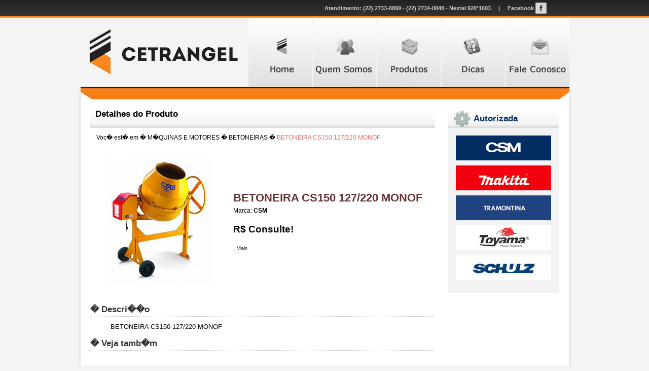

--- FILE ---
content_type: text/html; charset=UTF-8
request_url: http://cetrangel.com/detalhes.php?id=19
body_size: 10273
content:

<!DOCTYPE html PUBLIC "-//W3C//DTD XHTML 1.0 Transitional//EN" "http://www.w3.org/TR/xhtml1/DTD/xhtml1-transitional.dtd">
<html xmlns="http://www.w3.org/1999/xhtml">
<head>
<meta http-equiv="Content-Type" content="text/html; charset=iso-8859-1" />
<title>CETRANGEL</title>
<meta name="description" content="" />
<meta name="keywords" content="" />
<meta name="rating" content="General" />
<meta name="expires" content="0" />
<meta name="language" content="portuguese, PT-BR" />
<meta name="distribution" content="Global" />
<meta name="revisit-after" content="7 Days" />
<meta name="author" content="NMaster - Solu��es em Tecnologia" />
<meta name="publisher" content="NMaster - Solu��es em Tecnologia" />
<meta name="copyright" content="CETRANGEL" />
<link rel="shortcut icon" type="image/x-icon" href="favicon.ico" />
<link rel="stylesheet" type="text/css" href="css/style.css" />
<link rel="stylesheet" type="text/css" href="css/wt-rotator.css" />
<link rel="stylesheet" type="text/css" href="css/shadowbox.css" />
<script type="text/javascript" src="http://code.jquery.com/jquery-1.8.2.min.js"></script>
<script type="text/javascript" src="js/jquery_wt_rotator.js"></script>
<script type="text/javascript"> 
		var $container;
		$(document).ready(
			function() {
				$container = $("#container");
				$container.wtRotator({
					width:925,
					height:404,
					button_width:24,
					button_height:24,
					button_margin:4,
					auto_start:true,
					delay:8000,
					transition:"fade",
					transition_speed:800,
					block_size:100,
					vert_size:50,
					horz_size:50,
					cpanel_align:"BR",
					display_thumbs:true,
					display_dbuttons:true,
					display_playbutton:true,
					display_tooltip:true,
					display_numbers:true,
					cpanel_mouseover:true,
					text_mouseover:false
				});
			}
		);
</script>
<script type="text/javascript" src="js/shadowbox.js"></script>
<script src="js/jquery.maskedinput-1.3.min.js" type="text/javascript"></script>
<script type="text/javascript">
jQuery(function($){
   $("#telefone").mask("(99) 9999-9999");
});
</script>
<script type="text/javascript">
Shadowbox.init();
</script>
</head>
<body>
<!-- analytics -->
<script>
  (function(i,s,o,g,r,a,m){i['GoogleAnalyticsObject']=r;i[r]=i[r]||function(){
  (i[r].q=i[r].q||[]).push(arguments)},i[r].l=1*new Date();a=s.createElement(o),
  m=s.getElementsByTagName(o)[0];a.async=1;a.src=g;m.parentNode.insertBefore(a,m)
  })(window,document,'script','//www.google-analytics.com/analytics.js','ga');

  ga('create', 'UA-76035382-1', 'auto');
  ga('send', 'pageview');

</script>
<div class="wraper">
  <div id="top">
    <div style="padding-top:5px;">Atendimento: (22) 2733-0899 - (22) 2734-0848 - Nextel 920*1693 &nbsp; &nbsp; | &nbsp; &nbsp; Facebook <a href="https://www.facebook.com/Cetrangel" target="_blank"><img src="images/icon_face.jpg" align="middle" alt="Facebook" style="padding-bottom:8px;" /></a></div>
  </div>
  <div id="header">
    <div id="header_left"> <a href="index.php"><img src="images/logo.jpg" alt="CETRANGEL" /></a> </div>
    <div id="header_right">
      <div id="menu">
        <table width="638" border="0" cellspacing="0" cellpadding="0">
          <tr>
            <td width="127"><a href="index.php"><img src="images/menu_home.jpg" onmouseout="this.src='images/menu_home.jpg';" onmouseover="this.src='images/menu_home_hover.jpg';" alt="Home" width="125" height="136" /></a></td>
            <td width="127"><a href="quemsomos.php"><img src="images/menu_quemsomos.jpg" onmouseout="this.src='images/menu_quemsomos.jpg';" onmouseover="this.src='images/menu_quemsomos_hover.jpg';" alt="Quem Somos" width="125" height="136" /></a></td>
            <td width="127"><a href="listagem.php"><img src="images/menu_produtos.jpg" onmouseout="this.src='images/menu_produtos.jpg';" onmouseover="this.src='images/menu_produtos_hover.jpg';" alt="Produtos" width="125" height="136" /></a></td>
            <td width="127"><a href="dicas.php"><img src="images/menu_dicas.jpg" onmouseout="this.src='images/menu_dicas.jpg';" onmouseover="this.src='images/menu_dicas_hover.jpg';" alt="Dicas" width="125" height="136" /></a></td>
            <td><a href="contato.php"><img src="images/menu_contato.jpg" onmouseout="this.src='images/menu_contato.jpg';" onmouseover="this.src='images/menu_contato_hover.jpg';" alt="Fale Conosco" width="125" height="136" /></a></td>
          </tr>
        </table>
      </div>
    </div>
  </div>
  
<table width="975" border="0" cellspacing="0" cellpadding="0">
  <tr>
    <td class="content"><div style="clear:both;"><img src="images/content_top.jpg" alt="ContentTop" /></div>
      <div class="box_conteudo">
        <div id="content_left">
          <div class="box_titulo">Detalhes do Produto</div>
			
            <div style='padding:12px;'>Voc� est� em � M�QUINAS E MOTORES � BETONEIRAS � <a href='detalhes.php?id=19'>BETONEIRA CS150 127/220 MONOF</a></div>
					

		
		<table width='100%' border='0' cellspacing='0' cellpadding='0'>
		  <tr>
			<td width='40%' align='center'>
			
				<div style='padding:10px;'>
					<p><a href='images/produtos/produto_10_07_2013_1373475087.jpg' rel='shadowbox[19]'><img src='images/produtos/produto_10_07_2013_1373475087.jpg' width='250' title='BETONEIRA CS150 127/220 MONOF' /></a></p></div></td>
			  
			<td width='60%'>
				<div style='padding:10px;'> 
					<h1>BETONEIRA CS150 127/220 MONOF</h1>
					
					Marca: <strong>CSM</strong><br />
				
				<p style='font-weight:bold; font-size:19px;'>R$ Consulte!</p>
				
				<div class='addthis_toolbox addthis_default_style'> <a class='addthis_button_email'> <a class='addthis_button_facebook'></a> <a class='addthis_button_favorites'></a> <a class='addthis_button_twitter'></a><span class='addthis_separator'>|</span> <a href='http://www.addthis.com/bookmark.php?v=250&amp;username=xa-4bedab765166ba57' class='addthis_button_compact' style='text-decoration:none; font-size:11px; color:#333;'>Mais</a></div>
				<script type='text/javascript' src='http://s7.addthis.com/js/250/addthis_widget.js#username=xa-4bedab765166ba57'></script>
			  </div></td>
		  </tr>
		  </table><h2 style='margin-bottom:3px;'>� Descri��o</h2>
				
				<div style='border-bottom:1px dotted #CCCCCC'></div>
				
				<blockquote><p>
	<span style="font-family: arial, sans-serif; font-size: 13px;">BETONEIRA CS150 127/220 MONOF</span></p>
</blockquote><h2 style='margin-bottom:3px;'>� Veja tamb�m</h2>
				
				<div style='border-bottom:1px dotted #CCCCCC'></div>
				
				<div style='margin-top:15px;'><table width="100%" border="0" cellspacing="15" cellpadding="0"></tr>
					  </table></div>            
        </div>
        <div id="content_right">
          <div class="box_titulo" style="color:#022E64"><img src="images/icon_autorizada.jpg" align="middle" alt="Autorizada" style="padding-bottom:10px;" /> Autorizada</div>
<div class="box_autorizadas"> 

<a href="http://www.csm.ind.br" target="_blank"><img src="images/marcas/marca_19_06_2013_1371649264.jpg" width="188" alt="CSM" style="margin-bottom:10px;" /></a><a href="http://www.makita.com.br" target="_blank"><img src="images/marcas/marca_19_06_2013_1371649303.jpg" width="188" alt="Makita" style="margin-bottom:10px;" /></a><a href="http://www.tramontina.com.br" target="_blank"><img src="images/marcas/marca_19_06_2013_1371649415.jpg" width="188" alt="Tramontina" style="margin-bottom:10px;" /></a><a href="http://www.toyama.com.br" target="_blank"><img src="images/marcas/marca_19_06_2013_1371649288.jpg" width="188" alt="Toyama" style="margin-bottom:10px;" /></a><a href="http://www.schulz.com.br" target="_blank"><img src="images/marcas/marca_19_06_2013_1371661390.jpg" width="188" alt="Schulz" style="margin-bottom:10px;" /></a></div>

<div style="margin-top:15px;">
  <iframe src="//www.facebook.com/plugins/likebox.php?href=https%3A%2F%2Fwww.facebook.com%2FCetrangel&amp;width=220&amp;height=258&amp;show_faces=true&amp;colorscheme=light&amp;stream=false&amp;show_border=false&amp;header=false" scrolling="no" frameborder="0" style="border:none; overflow:hidden; width:220px; height:200px;"></iframe>
</div>
        </div>
      </div></td>
  </tr>
</table>
</div>

<div id="footer">
  <div class="wraper">
    <div style="clear:both;"><img src="images/content_bottom.jpg" alt="ContentBottom" /></div>
    <div style="clear:both;margin-top:15px;text-align:left;">
      <table width="975" border="0" cellspacing="0" cellpadding="0">
        <tr>
          <td><strong style="font-size:12px;">CETRANGEL MATERIAIS DE CONSTRU��O LTDA ME</strong><br />
            Estrada do A��car, 901/905, Parque Tropical<br />
            Campos dos Goytacazes-RJ<br />
            28022-560
            <div style="clear:both; padding-top:5px;"><a href="comochegar.php" style="text-decoration:none;"><img src="images/icon_map.jpg" alt="Como Chegar" align="middle" /> <strong>COMO CHEGAR</strong></a></div></td>
          <td style="border-left:1px dotted #CCC; padding-left:30px;"><strong>Central de Atendimento</strong>
            <p><span style="font-size:16px;font-family:Arial, Helvetica, sans-serif;"><strong>(22) 2733-0899</strong> <br />
              <strong>(22) 2734-0848</strong></span><br />
              Nextel <span style="font-size:16px;font-family:Arial, Helvetica, sans-serif;"><strong>920*1693</strong></span></p></td>
          <td style="border-left:1px dotted #CCC; padding-left:30px;"><strong>Formas de Pagamento </strong>
            <p><img src="images/icon_visa.jpg" alt="Visa" /> <img src="images/icon_master.jpg" alt="Master" /> <img src="images/icon_bndes.jpg" alt="BNDES" /><br />
              <img src="images/icon_dacasa.jpg" alt="DACASA" /> <img src="images/icon_caixa.jpg" alt="Caixa Econ�mica" /> <img src="images/icon_bb.jpg" alt="Banco do Brasil" /></p></td>
          <td align="right" style="padding-left:20px;"><a href="http://www.nmaster.com.br" target="_blank"><img src="images/assinatura.png" alt="NMaster - Solu��es em Tecnologia" /></a><br />
				<br />
				<a href="http://validator.w3.org/check?uri=http%3A%2F%2Fwww.cetrangel.com%2Fteste%2F" target="_blank"><img src="images/w3c.gif" alt="Seguindo os padr�es W3C" /></a></td>
        </tr>
      </table>
    </div>
  </div>
</div>
</body>
</html>


--- FILE ---
content_type: text/css
request_url: http://cetrangel.com/css/style.css
body_size: 4043
content:
body {
	font-family:Verdana, Arial, Helvetica, sans-serif;
	font-size: 12px;
	background-color: #000000;
	margin-top: 0px;
	margin-left: 0px;
	margin-right: 0px;
	background:url(../images/header.jpg) repeat-x;
	background-color:#F4F4F4;
}

p {
	text-align:justify;
}

form {
	padding: 0;
	margin: 0;
}

select {
	background:#F8F8F8;
	border: 1px solid #CCC;
	padding:5px;
	font-family:Arial, Helvetica, sans-serif;
	border-radius: 8px; /*css3 round corners*/
	-moz-border-radius: 8px; /*css3 round corners*/
	-webkit-border-radius: 8px; /*css3 round corners*/
}

select:focus {
	outline: none;
}

input {
	background:#F8F8F8;
	border: 1px solid #CCC;
	padding:5px;
	font-family:Arial, Helvetica, sans-serif;
	border-radius: 8px; /*css3 round corners*/
	-moz-border-radius: 8px; /*css3 round corners*/
	-webkit-border-radius: 8px; /*css3 round corners*/
}

input:focus {
	outline: none;
}

textarea {
	background:#F8F8F8;
	border: 1px solid #CCC;
	padding:5px;
	font-family:Arial, Helvetica, sans-serif;
	border-radius: 8px; /*css3 round corners*/
	-moz-border-radius: 8px; /*css3 round corners*/
	-webkit-border-radius: 8px; /*css3 round corners*/
}

textarea:focus {
	outline: none;
}

.submit {
	background:#333;
	color:#FFF;
	border:0;
	font-size:18px;
	font-weight:bold;
	padding:7px;
	font-family:Arial, Helvetica, sans-serif;
	border-radius: 8px; /*css3 round corners*/
	-moz-border-radius: 8px; /*css3 round corners*/
	-webkit-border-radius: 8px; /*css3 round corners*/
}

legend {
	color:#09F;
	font-size:25px;	
}

label {
	display: block;
	margin-top: 10px;
}

label.error {
	float: none;
	color: red;
	margin: 0 .5em 0 0;
	vertical-align: top;
	font-size: 11px
}

.obrigatorio {
	color:#FF0000;
}

h1 {
	color:#663333;
	font-size:22px;
	font-weight:bold;
	text-align:left;
	margin: 0 0 5px 0;	
}

h2 {
	color:#333;
	font-size:17px;
	font-weight:bold;
	text-align:left;
	margin: 15px 0 5px 0;	
}

h3 {
	color:#333;
	font-size:12px;
	font-weight:normal;
	margin: 5px 0 5px 0;	
}

.box {
	padding:10px;
	border:1px solid #CCC;
	border-radius: 8px; /*css3 round corners*/
	-moz-border-radius: 8px; /*css3 round corners*/
	-webkit-border-radius: 8px; /*css3 round corners*/
}

a {
	text-decoration:none;
	color:#E56F65;
}

a:hover {
	text-decoration:underline;
	color:#E56F65;
}

img {
	border:0;
}

.img_class {
	border-radius: 8px; /*css3 round corners*/
	-moz-border-radius: 8px; /*css3 round corners*/
	-webkit-border-radius: 8px; /*css3 round corners*/
}

.img_shadow {
	padding:5px;
	border-radius: 8px; /*css3 round corners*/
	-moz-border-radius: 8px; /*css3 round corners*/
	-webkit-border-radius: 8px; /*css3 round corners*/
	-moz-box-shadow: 4px 4px 3px #CCC;
	-webkit-box-shadow: 4px 4px 3px #CCC;
	box-shadow: 4px 4px 3px #CCC;
}

.wraper {
	width:975px;
	margin:auto;
	text-align:center;
}

#top {
	clear:both;
	color:#CCCCCC;
	font-size:11px;
	font-weight:bold;
	text-align:right;
	height:35px;
	padding-right:50px;
}

#header {
	clear:both;
}

#header_left {
	float:left;
	text-align:left;
	width:337px;
}

#header_right {
	float:right;
	text-align:left;
	width:638px;
}

#menu {
	clear:both;
}

.content {
	background: url(../images/content_fnd.jpg);
	text-align:left;
}

#content_left {
	float:left;
	width:680px;
	text-align:left;
}

#content_right {
	float:right;
	width:220px;
	text-align:left;
}

#content_left1 {
	float:left;
	width:325px;
}

#content_left2 {
	float:right;
	width:335px;
}

.box_conteudo {
	padding:15px 25px 25px 25px;
	text-align:left;
}

.box_slide {
	clear:both;
	width:925px; 
}

.box_slide_shadow {
	clear:both;
	width:925px; 
	height:32px;
	background: url(../images/shadow.jpg) no-repeat;
}

.box_titulo {
	clear:both;
	background: url(../images/titulos_fnd.jpg) repeat-x;
	widh:100%;
	font-size:17px;
	font-weight:bold;
	padding-left:10px;
	height:37px;
}

.box_autorizadas {
	background:#F2F2F2;
	text-align:center;
	padding:15px;
}

#footer {
	clear:both;
	background: url(../images/footer.jpg) repeat-x;
	width:100%;
	height:169px;
	font-size:11px;
	color:#FFFFFF;
	text-align:left;
}

--- FILE ---
content_type: text/css
request_url: http://cetrangel.com/css/wt-rotator.css
body_size: 2736
content:
@charset "utf-8";
.wt-rotator {
	font-family:Arial, Helvetica, sans-serif;
	font-size:12px;
	background-color:none;
	position:relative;
	display:block;
	width:925px;
	height:404px;
	overflow:hidden; 
}
.wt-rotator a {
	outline:none;
}
#main-img {
	display:block;
	position:absolute;
	top:0;
	left:0;
	z-index:1;
	border:none;		
}
#bg-img {
	display:block;
	position:absolute;
	top:0;
	left:0;
	z-index:0;	
	border:none;		
}
.desc {
	background-color:#000;
	background:transparent url(../assets/panel_bg.png) repeat scroll 0 0;
	color:#FFF;
	text-align:left;
	display:none;
	position:absolute;
	top:0;
	left:0;
	z-index:4;
	width:300px;
	padding:10px;
	overflow:hidden;
}
.tmp-desc {
	text-align:left;
	display:none;
	position:absolute;
	top:0;
	left:0;
	width:300px;
	padding:10px;
}
.preloader {
	display:block;
	float:left;
	width:32px;
	height:32px;
	background:none;
	position:absolute;
	top:0;
	left:0;
	z-index:6;
	padding:2px;
	display:none;
}
.c-panel {
	position:relative;
	float:left;
	clear:both;
	top:0;
	left:0;
	width:auto;
	height:auto;
	z-index:5;
	margin: 6px 0 0 6px;
	display:none;
}
.buttons {
	position:relative;
	display:block;
	float:right;
	clear:none;
	float:left;
}
.thumbnails {
	position:relative;
	display:block;
	float:right;
	clear:none;
	float:left;
}
.thumbnails ul {
	list-style:none;
	width:auto;	
	height:auto;
	margin:0;
	padding:0;
}
.thumbnails li {
	list-style:none;
	font-size:12px;
	display:block;
	float:left;
	clear:none;
	margin-right:4px;
	padding:0px;
	overflow:hidden;
	width:24px;
	height:24px;
	line-height:24px;
	text-align:center;
	color:#FFF;
	background-color:#000;
	border:1px solid #000;	
	cursor:pointer;
	font-weight:bold;
}
.thumbnails li.thumb-over,
.thumbnails li.curr-thumb {
	color:#000;
	background-color:#FFF;
}
.thumbnails li * {
	display:none;
}
.play-btn,
.prev-btn,
.next-btn {
	display:block;
	float:left;
	clear:none;
	margin-right:4px;
	width:24px;
	height:24px;
	background-color:#000;
	border:1px solid #000;	
	cursor:pointer;
}
.play-btn {
	background:#000 url(../assets/pause.png) no-repeat center;
}
.prev-btn {
	background:#000 url(../assets/prev.png) no-repeat center;
}
.next-btn {
	background:#000 url(../assets/next.png) no-repeat center;
}
.button-over {
	background-color:#CCC;	
}
#tooltip {
	color:#FFFFFF;
	background-color:#000000;
	background:transparent url(../assets/panel_bg.png) repeat scroll 0 0;
	padding:4px;
	position:absolute;
	top:0;
	left:0;
	z-index:10;
	display:none;
}
.block {
	position:absolute;
	top:0;
	left:0;
	width:100px;
	height:100px;
	z-index:2;
}
.vpiece {
	position:absolute;
	top:0;
	left:0;
	width:50px;
	height:100%;
	z-index:2;
}
.hpiece {
	position:absolute;
	top:0;
	left:0;
	width:100%;
	height:50px;
	z-index:2;
}


--- FILE ---
content_type: application/javascript
request_url: http://cetrangel.com/js/jquery_wt_rotator.js
body_size: 42342
content:
;(function($) {
	var rotator;
	
	$.fn.updateTransition = function(transition) {
		rotator.updateTransition(transition);
	}
	
	$.fn.updateCpAlign = function(align) {
		rotator.updateCPanel(align);
	}
	
	$.fn.displayThumbs = function(display) {
		rotator.showThumbs(display);
	}
	
	$.fn.displayDButtons = function(display) {
		rotator.showDButtons(display);
	}
	
	$.fn.displayPlayButton = function(display) {
		rotator.showPlayButton(display);
	}
	
	$.fn.displayTooltip = function(display) {
		rotator.showTooltip(display);
	}
	
	$.fn.updateMouseoverCP = function(mouseover) {
		rotator.setMouseoverCP(mouseover);
	}
	
	$.fn.updateMouseoverDesc = function(mouseover) {
		rotator.setMouseoverDesc(mouseover);
	}
	
	$.fn.wtRotator = function(params) {
		var TOP_LEFT = "TL";
		var TOP_RIGHT = "TR";
		var TOP_CENTER = "TC";
		var BOTTOM_LEFT = "BL";
		var BOTTOM_RIGHT = "BR";		
		var BOTTOM_CENTER = "BC";
		var CENTER = 0;
		var LEFT = 1;
		var RIGHT = 2;
		
		var TRANSITIONS = new Array(40);		
		TRANSITIONS["fade"] 			= 0;		
		TRANSITIONS["block.top"] 		= 1;
		TRANSITIONS["block.right"] 		= 2;
		TRANSITIONS["block.bottom"]		= 3;
		TRANSITIONS["block.left"] 		= 4;		
		TRANSITIONS["block.drop"]  		= 5;		
		TRANSITIONS["diag.fade"] 		= 6;
		TRANSITIONS["diag.exp"] 		= 7;
		TRANSITIONS["diag.fade.exp"] 	= 8;		
		TRANSITIONS["rev.diag.fade"] 	 = 9;
		TRANSITIONS["rev.diag.exp"] 	 = 10;
		TRANSITIONS["rev.diag.fade.exp"] = 11;		
		TRANSITIONS["block.fade"] 	 	 = 12;
		TRANSITIONS["block.exp"] 		 = 13;
		TRANSITIONS["block.top.zz"] 	= 14;
		TRANSITIONS["block.bottom.zz"] 	= 15;
		TRANSITIONS["block.left.zz"] 	= 16;
		TRANSITIONS["block.right.zz"]  	= 17;		
		TRANSITIONS["vert.tl"] 			= 18;
		TRANSITIONS["vert.tr"] 			= 19;
		TRANSITIONS["vert.bl"] 			= 20;
		TRANSITIONS["vert.br"] 			= 21;		
		TRANSITIONS["fade.left"] 		= 22;	
		TRANSITIONS["fade.right"]		= 23;		
		TRANSITIONS["alt.left"]     	= 24;
		TRANSITIONS["alt.right"]    	= 25;
		TRANSITIONS["blinds.left"]  	= 26;
		TRANSITIONS["blinds.right"] 	= 27;		
		TRANSITIONS["horz.tl"] 			= 28;
		TRANSITIONS["horz.tr"] 			= 29;		
		TRANSITIONS["horz.bl"] 			= 30;
		TRANSITIONS["horz.br"] 			= 31;		
		TRANSITIONS["fade.top"] 		= 32;
		TRANSITIONS["fade.bottom"]		= 33;
		TRANSITIONS["alt.top"]      	= 34;
		TRANSITIONS["alt.bottom"]   	= 35;
		TRANSITIONS["blinds.top"]   	= 36;
		TRANSITIONS["blinds.bottom"]	= 37;		
		TRANSITIONS["none"] 			= 38;
		TRANSITIONS["random"] 			= 39;
		
		var DEFAULT_DELAY = 5000;
		var TOOLTIP_DELAY = 800;
		var INTERVAL_DELAY = 100;
		var TRANSPEED = 800;
		
		//Vertical Stripes
		function VertStripes(rotator, w, h, size, bgColor, tranSpeed) {
			var areaWidth = w;
			var areaHeight = h;
			var stripeSize = size;
			var stripeArr;
			var $stripes;
			var intervalId = null;
			
			//init stripes
			var init = function() {			
				stripeArr = new Array(Math.ceil(areaWidth/stripeSize));
				
				var divs = "";
				for (var i = 0; i < stripeArr.length; i++) {
					divs += "<div class='vpiece' id='" + i + "'></div>";
				}					
				rotator.addToScreen(divs);
				
				$stripes = $("div.vpiece", rotator.$el);
				$stripes.each(
					function(n) {
						stripeArr[n] = $(this).css({left: (n * stripeSize), 
													 width: stripeSize, 
													 height: areaHeight});
					}
				);	
			}

			//clear animation
			this.clear = function() {
				clearInterval(intervalId);
				$stripes.stop().css({"z-index":2, opacity:0});
			}

			//display content
			this.displayContent = function(newImg, tran) {
				setPieces(newImg, tran);
				animate(newImg, tran);
			}			
			
			//set image stripes
			var setPieces = function(newImg, tran) {
				if (tran == TRANSITIONS["vert.tl"] || tran == TRANSITIONS["vert.tr"]) {
					setVertPieces(newImg, -areaHeight, 0, stripeSize);
				}
				else if (tran == TRANSITIONS["vert.bl"] || tran == TRANSITIONS["vert.br"]) {
					setVertPieces(newImg, areaHeight, 0, stripeSize);
				}
				else if (tran == TRANSITIONS["alt.left"] || tran == TRANSITIONS["alt.right"]) {
					setAltVertPieces(newImg, 0);
				}
				else  if (tran == TRANSITIONS["blinds.left"] || tran == TRANSITIONS["blinds.right"]) {
					setVertPieces(newImg, 0, 1, 0);
				}
				else {
					setVertPieces(newImg, 0, 0, stripeSize);
				}
			}
			
			//set vertical stripes
			var setVertPieces = function(newImg, topPos, opacity, size) {
				var newImgSrc = newImg.src;
				var tOffset = (areaHeight - newImg.height)/2;
				var lOffset = (areaWidth - newImg.width)/2;
				for (var i = 0; i < stripeArr.length; i++) {		
					var xPos =  ((-i * stripeSize) + lOffset);
					$(stripeArr[i]).css({
							"background":bgColor + " url('"+ newImgSrc +"') " + 
							xPos + "px " + tOffset + "px no-repeat",
							"backgroundPositionX":xPos + "px",
							"backgroundPositionY":tOffset + "px",
							opacity:opacity, top:topPos, width:size, "z-index":3});						
				}
			}
			
			//set alternative pos vertical stripes
			var setAltVertPieces = function(newImg, opacity) {
				var newImgSrc = newImg.src;
				var tOffset = (areaHeight - newImg.height)/2;
				var lOffset = (areaWidth - newImg.width)/2;
				for (var i = 0; i < stripeArr.length; i++) {		
					var xPos =  ((-i * stripeSize) + lOffset);
					var topPos = (i % 2) == 0 ? -areaHeight: areaHeight;
					$(stripeArr[i]).css({
							"background":bgColor + " url('"+ newImgSrc +"') " + 
							xPos + "px " + tOffset + "px no-repeat",
							"backgroundPositionX":xPos + "px",
							"backgroundPositionY":tOffset + "px",
							opacity:opacity, top:topPos, width:stripeSize, "z-index":3});						
				}
			}
			
			//animate stripes
			var animate = function(newImg, tran) {
				var lastVert = stripeArr.length - 1;
				if (tran == TRANSITIONS["vert.tl"] || tran == TRANSITIONS["vert.bl"] || 
					tran == TRANSITIONS["fade.left"] || tran == TRANSITIONS["blinds.left"] || 
					tran == TRANSITIONS["alt.left"]) {
					var i = 0;
					intervalId = setInterval(
						function() {
							$(stripeArr[i++]).animate({top: 0, opacity:1, width:stripeSize}, 
													  tranSpeed, "",
								function() {
									if ($(this).attr("id") == lastVert) {
										rotator.setComplete(newImg);
									}
								}
							);
		
							if (i == stripeArr.length) {
								clearInterval(intervalId);
							}
						}, INTERVAL_DELAY);			
				}
				else {
					var i = lastVert;
					intervalId = setInterval(
						function() {
							$(stripeArr[i--]).animate({top: 0, opacity:1, width:stripeSize}, 
													  tranSpeed, "",
								function() {
									if ($(this).attr("id") == 0) {
										rotator.setComplete(newImg);
									}
								}
							);
		
							if (i < 0) {
								clearInterval(intervalId);
							}
						}, INTERVAL_DELAY);
				}
			}
			
			init();
		}
		
		//Horizontal Stripes
		function HorzStripes(rotator, w, h, size, bgColor, tranSpeed) {
			var areaWidth = w;
			var areaHeight = h;
			var stripeSize = size;
			var stripeArr;
			var $stripes;
			var intervalId = null;
			
			//init stripes
			var init = function() {			
				stripeArr = new Array(Math.ceil(areaHeight/stripeSize));
				
				var divs = "";
				for (var j = 0; j < stripeArr.length; j++) {
					divs += "<div class='hpiece' id='" + j + "'></div>";
				}				
				rotator.addToScreen(divs);
				
				$stripes = $("div.hpiece", rotator.$el);				
				$stripes.each(
					function(n) {
						stripeArr[n] = $(this).css({top: (n * stripeSize), 
													width: areaWidth,
													height: stripeSize});
					}							 
				);
			}

			//clear animation
			this.clear = function() {
				clearInterval(intervalId);
				$stripes.stop().css({"z-index":2, opacity:0});
			}

			//display content
			this.displayContent = function(newImg, tran) {
				setPieces(newImg, tran);
				animate(newImg, tran);
			}			
			
			//set image stripes
			var setPieces = function(newImg, tran) {
				if (tran == TRANSITIONS["horz.tr"] || tran == TRANSITIONS["horz.br"]) {
					setHorzPieces(newImg, areaWidth, 0, stripeSize);
				}
				else if (tran == TRANSITIONS["horz.tl"] || tran == TRANSITIONS["horz.bl"]) {
					setHorzPieces(newImg, -areaWidth, 0, stripeSize);					
				}
				else if (tran == TRANSITIONS["alt.top"] || tran == TRANSITIONS["alt.bottom"]) {
					setAltHorzPieces(newImg, 0);
				}
				else  if (tran == TRANSITIONS["blinds.top"] || tran == TRANSITIONS["blinds.bottom"]) {
					setHorzPieces(newImg, 0, 1, 0);
				}
				else {
					setHorzPieces(newImg, 0, 0, stripeSize);					
				}
			}
			
			//set horizontal stripes
			var setHorzPieces = function(newImg, leftPos, opacity, size) {
				var newImgSrc = newImg.src;
				var tOffset = (areaHeight - newImg.height)/2;
				var lOffset = (areaWidth - newImg.width)/2;
				for (var i = 0; i < stripeArr.length; i++) {			
					var yPos = ((-i * stripeSize) + tOffset);
					$(stripeArr[i]).css({
							"background":bgColor + " url('"+ newImgSrc +"') " + 
							lOffset + "px " + yPos  + "px no-repeat",
							"backgroundPositionX":lOffset  + "px",
							"backgroundPositionY":yPos + "px",
							opacity:opacity, left:leftPos, height:size,
							"z-index":3});			  
				}
			}
			
			//set alternative pos horizontal stripes
			var setAltHorzPieces = function(newImg, opacity) {
				var newImgSrc = newImg.src;
				var tOffset = (areaHeight - newImg.height)/2;
				var lOffset = (areaWidth - newImg.width)/2;
				for (var i = 0; i < stripeArr.length; i++) {			
					var yPos = ((-i * stripeSize) + tOffset);
					var leftPos = (i % 2) == 0 ? -areaWidth: areaWidth;
					$(stripeArr[i]).css({
							"background":bgColor + " url('"+ newImgSrc +"') " + 
							lOffset + "px " + yPos  + "px no-repeat",
							"backgroundPositionX":lOffset  + "px",
							"backgroundPositionY":yPos + "px",
							opacity:opacity, left:leftPos, height:stripeSize,
							"z-index":3});			  
				}
			}
			
			//animate stripes
			var animate = function(newImg, tran) {
				
				var lastHorz = stripeArr.length - 1;
				if (tran == TRANSITIONS["horz.tl"] || tran == TRANSITIONS["horz.tr"] || 
						 tran == TRANSITIONS["fade.top"] || tran == TRANSITIONS["blinds.top"] ||
						 tran == TRANSITIONS["alt.top"]) {
					var i = 0;
					intervalId = setInterval(
						function() {
							$(stripeArr[i++]).animate({left: 0, opacity:1, height:stripeSize}, 
													  tranSpeed, "",
								function() {
									if ($(this).attr("id") == lastHorz) {
										rotator.setComplete(newImg);
									}
								}
							);
		
							if (i == stripeArr.length) {
								clearInterval(intervalId);
							}
						}, INTERVAL_DELAY);
				}
				else {
					var i = lastHorz;
					intervalId = setInterval(
						function() {
							$(stripeArr[i--]).animate({left: 0, opacity:1, height:stripeSize}, 
													  tranSpeed, "",
								function() {
									if ($(this).attr("id") == 0) {
										rotator.setComplete(newImg);
									}
								}
							);
		
							if (i < 0) {
								clearInterval(intervalId);
							}
						}, INTERVAL_DELAY);
				}
			}
			
			init();
		}
		
		//class Blocks
		function Blocks(rotator, w, h, size, bgColor, tranSpeed) {
			var blockArr;
			var $blocks;
			var blockSize = size;
			var areaWidth = w;
			var areaHeight = h;		
			var numRows;
			var numCols;
			var total;
			var diagLength;
			var tlId;
			var trId;
			var blId;
			var brId;
			var intervalId;
			
			//init blocks
			var init = function() {
				numRows = Math.ceil(areaHeight/blockSize);
				numCols = Math.ceil(areaWidth/blockSize);
				total = (numRows * numCols);
				diagLength = (numRows - 1) + (numCols - 1) + 1;
				tlId = 0 + "-" + 0;
				trId = 0 + "-" + (numCols - 1);
				blId = (numRows - 1) + "-" + 0;
				brId = (numRows - 1) + "-" + (numCols - 1);
				
				var divs = "";								
				for (var i = 0; i < numRows; i++) {					
					for (var j = 0; j < numCols; j++) {
						divs += "<div class='block' id='" + i + "-" + j + "'></div>";		
					}
				}
				rotator.addToScreen(divs);
				
				blockArr = new Array(numRows);
				for (var i = 0; i < numRows; i++) {
					blockArr[i] = new Array(numCols);
					for (var j = 0; j < numCols; j++) {
						blockArr[i][j] = $("#" + (i + "-" + j), rotator.$el)
											.css({top: (i * blockSize), left: (j * blockSize), 
												  width: blockSize, height: blockSize});
					}
				}
				
				$blocks = $("div.block", rotator.$el);				
			}
			
			//clear blocks
			this.clear = function() {
				clearInterval(intervalId);
				$blocks.stop().css({"z-index":2, opacity:0});
			}
			
			//display content
			this.displayContent = function(newImg, tran) {
				if (tran == TRANSITIONS["diag.fade"]) {
					setBlocks(newImg, 0, blockSize, 0);
					diagTL(newImg, {opacity:1});
				}
				else if (tran == TRANSITIONS["diag.exp"]) {
					setBlocks(newImg, 1, 0, 0);
					diagTL(newImg, {width:blockSize, height:blockSize});
				}
				else if (tran == TRANSITIONS["diag.fade.exp"]) {
					setBlocks(newImg, 0, 0, 0);
					diagTL(newImg, {opacity:1, width:blockSize, height:blockSize});
				}
				else if (tran == TRANSITIONS["rev.diag.fade"]) {
					setBlocks(newImg, 0, blockSize, 0);
					diagBR(newImg, {opacity:1});
				}
				else if (tran == TRANSITIONS["rev.diag.exp"]) {
					setBlocks(newImg, 1, 0, 0);
					diagBR(newImg, {width:blockSize, height:blockSize});
				}
				else if (tran == TRANSITIONS["rev.diag.fade.exp"]) {
					setBlocks(newImg, 0, 0, 0);
					diagBR(newImg, {opacity:1, width:blockSize, height:blockSize});
				}
				else if (tran == TRANSITIONS["block.fade"]) {
					setBlocks(newImg, 0, blockSize, 0);
					randomAnimate(newImg, {opacity:1});
				}
				else if (tran == TRANSITIONS["block.exp"]) {
					setBlocks(newImg, 1, 0, 0);
					randomAnimate(newImg, {width:blockSize, height:blockSize});
				} 
				else if (tran == TRANSITIONS["block.drop"]) {
					setBlocks(newImg, 1, blockSize, -(numRows * blockSize));
					randomShift(newImg);
				}
				else if (tran == TRANSITIONS["block.top.zz"]) {
					setBlocks(newImg, 0, blockSize, 0);
					topZigZag(newImg);
				}
				else if (tran == TRANSITIONS["block.bottom.zz"]) {
					setBlocks(newImg, 0, blockSize, 0);
					bottomZigZag(newImg);
				}
				else if (tran == TRANSITIONS["block.left.zz"]) {
					setBlocks(newImg, 0, blockSize, 0);
					leftZigZag(newImg);
				}
				else if (tran == TRANSITIONS["block.right.zz"]) {
					setBlocks(newImg, 0, blockSize, 0);
					rightZigZag(newImg);
				}
				else {
					setBlocks(newImg, 1, 0, 0);
					dirAnimate(newImg, tran);
				}
			}
			
			//set blocks 
			var setBlocks = function(newImg, opacity, size, tPos) {
				var tOffset = (areaHeight - newImg.height)/2;
				var lOffset = (areaWidth - newImg.width)/2;
				var newImgSrc = newImg.src;
				for (var i = 0; i < numRows; i++) {							
					for (var j = 0; j < numCols; j++) {
						var tVal = ((-i * blockSize) + tOffset);
						var lVal = ((-j * blockSize) + lOffset);
						$(blockArr[i][j]).css({"background":  
								" url('"+ newImgSrc +"') " + 
								lVal + "px " + tVal + "px no-repeat",
								"backgroundPositionX": lVal + "px", "backgroundPositionY": tVal + "px",
								opacity:opacity, top:(i * blockSize) + tPos, left: (j * blockSize),
								width:size, height:size, "z-index":3
							})
					}					
				}
			}
			
			//animate blocks diagonal
			var diagTL = function(newImg, props) {
				var i, j;
				var num = 0;
				intervalId = setInterval(
					function() {
						for (var n = 0; n <= num; n++) {
							i = n;
							j = Math.abs(i - num);
							if (i < numRows && j < numCols) {
								$(blockArr[i][j]).animate(props, tranSpeed, "",
									function() {
										if ($(this).attr("id") == brId) {
											rotator.setComplete(newImg);
										}
									});
							}
						}

						if (num < diagLength) {
							num++;
						}
						else {
							clearInterval(intervalId);
						}				
					}, INTERVAL_DELAY);				
			}
			
			//animate blocks diagonal reverse
			var diagBR = function(newImg, props) {
				var i, j;
				var num = diagLength - 1;
				intervalId = setInterval(
					function() {
						for (var n = num; n >= 0; n--) {
							i = n;
							j = Math.abs(i - num);
							if (i < numRows && j < numCols) {
								$(blockArr[i][j]).animate(props, tranSpeed, "",
									function() {
										if ($(this).attr("id") == "0-0") {
											rotator.setComplete(newImg);
										}
									});
							}
						}

						if (num > 0) {
							num--;
						}
						else {
							clearInterval(intervalId);
						}				
					}, INTERVAL_DELAY);				
			}

			//columns left zig zag
			var leftZigZag = function(newImg) {
				var fwd = true;
				var lastId = (numCols%2 == 0) ? trId : brId;
	
				var i = 0;
				var j = 0;
				intervalId = setInterval(
					function() {
						$(blockArr[i][j]).animate({opacity:1}, tranSpeed, "",
								function() {
									if ($(this).attr("id") == lastId) {
										rotator.setComplete(newImg);
									}});
						
						if ($(blockArr[i][j]).attr("id") == lastId) {
							clearInterval(intervalId);
						}
						
						(fwd ? i++ : i--);
						if (i == numRows || i < 0) {
							fwd = !fwd;
							i = (fwd ? 0 : numRows - 1);
							j++;
						}						
					}, INTERVAL_DELAY);
			}
			
			//columns right zig zag
			var rightZigZag = function(newImg) {
				var fwd = true;				
				var lastId = (numCols%2 == 0) ? tlId : blId;
				
				var i = 0;
				var j = numCols - 1;
				intervalId = setInterval(
					function() {
						$(blockArr[i][j]).animate({opacity:1}, tranSpeed, "",
								function() {
									if ($(this).attr("id") == lastId) {
										rotator.setComplete(newImg);
									}});
						
						if ($(blockArr[i][j]).attr("id") == lastId) {
							clearInterval(intervalId);
						}
						
						(fwd ? i++ : i--);
						if (i == numRows || i < 0) {
							fwd = !fwd;
							i = (fwd ? 0 : numRows - 1);
							j--;
						}						
					}, INTERVAL_DELAY);
			}
			
			//rows top zig zag
			var topZigZag = function(newImg) {
				var fwd = true;
				var lastId = (numRows%2 == 0) ? blId : brId;
				
				var i = 0;
				var j = 0;
				intervalId = setInterval(
					function() {
						$(blockArr[i][j]).animate({opacity:1}, tranSpeed, "",
								function() {
									if ($(this).attr("id") == lastId) {
										rotator.setComplete(newImg);
									}});
						
						if ($(blockArr[i][j]).attr("id") == lastId) {
							clearInterval(intervalId);
						}
						
						(fwd ? j++ : j--);
						if (j == numCols || j < 0) {
							fwd = !fwd;
							j = (fwd ? 0 : numCols - 1);
							i++;
						}						
					}, INTERVAL_DELAY);
			}
			
			//rows bottom zig zag
			var bottomZigZag = function(newImg) {
				var fwd = true;
				var lastId = (numRows%2 == 0) ? tlId : trId;
				
				var i = numRows - 1;
				var j = 0;
				intervalId = setInterval(
					function() {
						$(blockArr[i][j]).animate({opacity:1}, tranSpeed, "",
								function() {
									if ($(this).attr("id") == lastId) {
										rotator.setComplete(newImg);
									}});
						
						if ($(blockArr[i][j]).attr("id") == lastId) {
							clearInterval(intervalId);
						}
						
						(fwd ? j++ : j--);
						if (j == numCols || j < 0) {
							fwd = !fwd;
							j = (fwd ? 0 : numCols - 1);
							i--;
						}	
					}, INTERVAL_DELAY);
			}
			
			//animate directional
			var dirAnimate = function(newImg, tran) {	
				var props = {opacity:1, width:blockSize, height:blockSize};
				if (tran == TRANSITIONS["block.left"]) {
					var j = 0;
					intervalId = setInterval(
						function() {
							for (var i = 0; i < numRows; i++) {
								$(blockArr[i][j]).animate(props, tranSpeed, "",
										function() {
											if ($(this).attr("id") == brId) {
												rotator.setComplete(newImg);
											}
										});							
							}
							j++;							
							if (j == numCols) {
								clearInterval(intervalId);	
							}
						}, INTERVAL_DELAY);						
				}
				else if (tran == TRANSITIONS["block.right"]) {
					var j = numCols - 1;
					intervalId = setInterval(
						function() {
							for (var i = 0; i < numRows; i++) {
								$(blockArr[i][j]).animate(props, tranSpeed, "",
										function() {
											if ($(this).attr("id") == "0-0") {
												rotator.setComplete(newImg);
											}
										});							
							}
							j--;							
							if (j < 0) {
								clearInterval(intervalId);	
							}
						}, INTERVAL_DELAY
					);				
				}
				else if (tran == TRANSITIONS["block.top"]) {
					var i = 0;
					intervalId = setInterval(
						function() {
							for (var j = 0; j < numCols; j++) {
								$(blockArr[i][j]).animate(props, tranSpeed, "",
										function() {
											if ($(this).attr("id") == brId) {
												rotator.setComplete(newImg);
											}
										});							
							}
							i++;							
							if (i == numRows) {
								clearInterval(intervalId);	
							}
						}, INTERVAL_DELAY
					);								
				}
				else {
					var i = numRows - 1;
					intervalId = setInterval(
						function() {
							for (var j = 0; j < numCols; j++) {
								$(blockArr[i][j]).animate(props, tranSpeed, "",
										function() {
											if ($(this).attr("id") == "0-0") {
												rotator.setComplete(newImg);
											}
										});							
							}
							i--;							
							if (i < 0) {
								clearInterval(intervalId);	
							}
						}, INTERVAL_DELAY
					);			
				}				
			}
			
			//random block shift
			var randomShift = function(newImg) {					
				var count = 0;
				for (var i = 0; i < numRows; i++) {
					for (var j = 0; j < numCols; j++) {
						$(blockArr[i][j]).delay(Math.random() * tranSpeed)
							   			 .animate({top:(i * blockSize)}, tranSpeed, "",
							function() {
								count++;
								if (count == total) {
									rotator.setComplete(newImg);
								}
							}
						);
					}
				}
			}
			
			//random animate blocks
			var randomAnimate = function(newImg, props) {					
				var count = 0;					
				$blocks.each(	
					function(n) {
						$(this).delay(Math.random() * tranSpeed)
							   .animate(props, (Math.random() * tranSpeed), "",
							function() {
								count++;
								if (count == total) {
									rotator.setComplete(newImg);
								}
							}
						);
					}
				);
			}
			
			init();
		}
		
		function Rotator($obj, opts) {
			//set options
			var screenWidth = opts.width;
			var screenHeight = opts.height;
			var margin = opts.button_margin;
			var globalTran = opts.transition.toLowerCase();	
			var tranSpeed = opts.transition_speed > 0 ? opts.transition_speed : TRANSPEED;
			var globalDelay = opts.delay > 0 ? opts.delay: DEFAULT_DELAY;
			var rotate = opts.auto_start;			
			var border = opts.border;
			var cpAlign = opts.cpanel_align;
			var buttonWidth =  opts.button_width;
			var buttonHeight = opts.button_height;
			var blockSize = opts.block_size > 0 ? opts.block_size : 100;
			var vertSize = opts.vert_size > 0 ? opts.vert_size : 50;
			var horzSize = opts.horz_size > 0 ? opts.horz_size : 50;
			var displayThumbs = opts.display_thumbs;
			var displayDBtns = opts.display_dbuttons;
			var displayPlayBtn = opts.display_playbutton;
			var displayTooltip = opts.display_tooltip;
			var displayNumber = opts.display_numbers;
			var cpMouseover = opts.cpanel_mouseover;
			var descMouseover = opts.text_mouseover;
			var cpMargin = opts.cpanel_margin;
								
			var numItems = 0;
			var currIndex = 0;
			var imgPaths;
			var imgs;
			var currDelay;			
			var currTran;
			var ttX;
			var ttY;
			var ttPos;
			var vStripes;
			var hStripes;
			var blocks;
			var timerId = null;
			var bgColor;
			var cpPos;
			var cpOffset;
			var hover = false;
			var textDisplayed = false;
			var msie = (jQuery.browser.msie) ? true : false;
			var $mainScreen = $(".wt-rotator", $obj);
			var $mainImg = $("#main-img", $obj);
			var $bgImg = $("#bg-img", $obj);
			var $desc = $("div.desc", $obj);
			var $preloader = $("div.preloader", $obj);			
			var $cPanel = $("div.c-panel", $obj);
			var $thumbnails = $("div.thumbnails", $obj);
			var $thumbList = $thumbnails.find("li");
			var $buttons = $("div.buttons", $obj);	
			var $playBtn = $(".play-btn", $obj);
			var $prevBtn = $(".prev-btn", $obj);
			var $nextBtn = $(".next-btn", $obj);
			var $tooltip = $("#tooltip", $obj);
			var $tmpDesc;			
			var $currThumb;
			this.$el = $obj;
			
			//init rotator
			this.init = function() {
				numItems = $thumbList.size();	
				bgColor = $mainScreen.css("background-color");
				$mainScreen.css({width:screenWidth, height:screenHeight});
				
				//init button controls
				initThumbs();
				initButtons();
				initCPanel();
				
				//init text panel
				$mainScreen.append("<div class='tmp-desc'></div>");
				$tmpDesc = $("div.tmp-desc", $obj);				
				
				//config preloader	
				$preloader.css({top: (screenHeight - $preloader.outerHeight())/2, 
								left:(screenWidth -  $preloader.outerWidth())/2});
				
				$mainScreen.hover(
					function(e) {
						hover = true;
						if (cpMouseover) {
							displayCPanel();
						}
						if (descMouseover) {
							displayDesc();
						}
					},
					function(e) {
						hover = false;
						if (cpMouseover) {
							hideCPanel();
						}
						if (descMouseover) {
							hideDesc();
						}
					}
				);		
				
				//init blocks & stripes
				vStripes =  new VertStripes(this, screenWidth, screenHeight, 
											vertSize, bgColor, tranSpeed);
				hStripes =  new HorzStripes(this, screenWidth, screenHeight, 
											horzSize, bgColor, tranSpeed);				
				blocks = 	new Blocks(this, screenWidth, screenHeight, 
									   		blockSize, bgColor, tranSpeed);
				
				//init image loading
				initImgLoad();
				
				//display initial image
				loadContent(currIndex);
			}
			
			//set complete
			this.setComplete = function(newImg) {
				displayDesc();
				setImgPosition(newImg);
				$mainImg.attr("src", newImg.src);
				startTimer();
			}
			
			//add to screen
			this.addToScreen = function(s) {
				$mainScreen.find(">a:first").append(s);
			}
			
			//init control panel
			var initCPanel = function() {	
				$cPanel.show();
				$cPanel.css({width:$buttons.outerWidth(true) + $thumbnails.outerWidth(true)});
			//	alert($buttons.outerWidth(true) + "," + $thumbnails.outerWidth(true) + "," + $thumbnails.width());
				var marginTop = 0;
				var marginLeft = 0;
				var marginBottom = 0;
				var marginRight = 0;
				
				if (cpAlign == TOP_LEFT) {
					$cPanel.css({"margin-top":cpMargin, "margin-left":cpMargin, 
								 "margin-bottom":0, "margin-right":0});
					cpOffset = -$cPanel.outerHeight(true);
					cpPos = 0;
					$cPanel.css({top:cpPos, left:0});
					$thumbnails.css("float", "left");
					$buttons.css("float", "left");
					ttX = 0;
					ttY = 25;
					ttPos = RIGHT;
				}
				else if (cpAlign == TOP_CENTER) {
					$cPanel.css({"margin-left":Math.floor((screenWidth - $cPanel.outerWidth())/2), 
								 "margin-top":cpMargin, "margin-bottom":0, "margin-right":0});
					cpOffset = -$cPanel.outerHeight(true);
					cpPos = 0;
					$cPanel.css({top:cpPos, left:0});
					$thumbnails.css("float", "right");
					$buttons.css("float", "right");
					ttX = 0;
					ttY = 25;
					ttPos = CENTER;
				}
				else if (cpAlign == TOP_RIGHT) {					
					$cPanel.css({"margin-right":cpMargin, "margin-top":cpMargin,
								 "margin-bottom":0, "margin-left":0});
					cpOffset = -$cPanel.outerHeight(true);
					cpPos = 0;
					$cPanel.css({top:cpPos, left:screenWidth - ($cPanel.outerWidth(true) - margin)});
					$thumbnails.css("float", "right");
					$buttons.css("float", "right");
					ttX = 0;
					ttY = 25;
					ttPos = LEFT;
				}
				else if (cpAlign == BOTTOM_LEFT) {
					$cPanel.css({"margin-left":cpMargin, "margin-bottom":cpMargin,
								 "margin-top":0, "margin-right":0});
					cpOffset = screenHeight;
					cpPos = screenHeight - $cPanel.outerHeight(true);					
					$cPanel.css({top:cpPos, left:0});
					$thumbnails.css("float", "left");
					$buttons.css("float", "left");
					ttX = 0;
					ttY = -30;
					ttPos = RIGHT;
				}
				else if (cpAlign == BOTTOM_CENTER) {
					$cPanel.css({"margin-left":Math.floor((screenWidth - $cPanel.outerWidth())/2), 
								 "margin-bottom":cpMargin, "margin-top":0, "margin-right":0});
					cpOffset = screenHeight;
					cpPos = screenHeight - $cPanel.outerHeight(true);					
					$cPanel.css({top:cpPos, left:0});
					$thumbnails.css("float", "right");
					$buttons.css("float", "right");	
					ttX = 0;
					ttY = -30;
					ttPos = CENTER;
				}				
				else {					
					$cPanel.css({"margin-right":cpMargin, "margin-bottom":cpMargin,
								 "margin-top":0, "margin-left":0});
					cpOffset = screenHeight;
					cpPos = screenHeight - $cPanel.outerHeight(true);					
					$cPanel.css({top:cpPos,
								 left:screenWidth - ($cPanel.outerWidth(true) - margin)});
					$thumbnails.css("float", "right");
					$buttons.css("float", "right");	   
					ttX = 0;
					ttY = -30;
					ttPos = LEFT;
				}
				
				if (cpMouseover && !hover) {
					$cPanel.css({top:cpOffset});
				}
			}
			
			//init buttons
			var initButtons = function() {
				//config directional buttons
				if (displayDBtns) {					
					$prevBtn.css({"margin-right":margin, width:buttonWidth, height:buttonHeight})
							.click(imgBack)
							.mouseover(btnOver).mouseout(btnOut);
					$nextBtn.css({"margin-right":margin, width:buttonWidth, height:buttonHeight})
							.click(imgFwd)
							.mouseover(btnOver).mouseout(btnOut);					
				}
				else {
					$prevBtn.hide();
					$nextBtn.hide();
				}
				//config play button
				if (displayPlayBtn) {
					if (!rotate) {
						$playBtn.css("background-image", "url(assets/play.png)");
					}
					
					$playBtn.css({"margin-right":margin, width:buttonWidth, height:buttonHeight})
							.click(playPause)
							.mouseover(btnOver).mouseout(btnOut);
				}
				else {
					$playBtn.hide();
				}
			}
			
			//init thumbs
			var initThumbs = function() {	
				$thumbList.each(
					function(n) {
						initTextData($(this));
						$(this).css({width:buttonWidth, height:buttonHeight, 
									 "line-height":buttonHeight + "px", 
									 "margin-right":margin});
						
						if (displayNumber) {
							$(this).append(n+1);
						}
					}
				);
				
				if (displayThumbs) { 
					$thumbList.click(
							function(e) {
								stopTimer();
								currIndex = $(this).index();
								loadContent(currIndex);
								return false;
							}
						).mouseover(
							function(e) {
								$(this).addClass("thumb-over");
								if (displayTooltip) {
									var caption = $(this).find(">a:first").attr("title");
									if (caption != "") {
										$tooltip.html(caption);
										if (ttPos == LEFT) {
											ttX = -$tooltip.width();
										}
										else if (ttPos == RIGHT) {
											ttX = 0;
										}
										else {
											ttX = -$tooltip.width()/2;
										}
										var offset = $mainScreen.offset();
										$tooltip.css({top:e.pageY + ttY - offset.top, 
													 left:e.pageX + ttX - offset.left})
												.delay(TOOLTIP_DELAY).show(0);
									}
								}
							}
						).mouseout(
							function(e) {
								$(this).removeClass("thumb-over");
								$tooltip.stop().hide();
							}
						).mousemove(
							function(e) {
								var offset = $mainScreen.offset();
								$tooltip.css({top:e.pageY + ttY - offset.top, 
											  left:e.pageX + ttX - offset.left});
							}
					);
				}
				else {
					$thumbnails.css({display:"none"}).width(0);
				}
			}
			
			//move image back
			var imgBack = function() {
				stopTimer();
				currIndex = (currIndex > 0) ? currIndex - 1 : (numItems - 1);
				loadContent(currIndex);	
				return false;
			}
			
			//move image forward
			var imgFwd = function() {
				stopTimer();
				currIndex = (currIndex < numItems - 1) ? currIndex + 1 : 0;
				loadContent(currIndex);
				return false;
			}
			
			//play/pause
			var playPause = function() {
				rotate = !rotate;
				if (rotate) {
					$(this).css("background-image", "url(assets/pause.png)");
					startTimer();
				}
				else {
					$(this).css("background-image", "url(assets/play.png)");			
					stopTimer();
				}
				return false;
			}
			
			var btnOver = function() {
				$(this).addClass("button-over");
			}
			
			var btnOut = function() {
				$(this).removeClass("button-over");
			}
			
			//init text description data
			var initTextData = function($thumb) {				
				var $p = $thumb.find(">p:first");				
				var x =  $p.css("left");		
				var y =  $p.css("top");
				
				var txtWidth = $p.css("width");	
				txtWidth = convertDescSize(txtWidth, $desc.width());
				
				var txtHeight = $p.css("height");			
				txtHeight = convertDescSize(txtHeight, 0);
				
				$thumb.data("desc", {x:x, y:y, w:txtWidth, h:txtHeight});
			}
			
			//display description panel
			var displayDesc = function() {
				if (!textDisplayed) {
					if (descMouseover && !hover) {
						return;
					}
					textDisplayed = true;
					var data = $currThumb.data("desc");
					var text = $currThumb.find(">p:first").html();
					var txtWidth = data.w;
					var txtHeight = data.h;
					$tmpDesc.css({width:txtWidth}).html(text);
					if (txtHeight <= 0 || txtHeight < $tmpDesc.height()) {
						txtHeight = $tmpDesc.height();
					}
					
					$desc.css({top:data.y, left:data.x, width:txtWidth, height:0}).html("");
					if (txtHeight != 0 && text && text.length > 0) {			
						$desc.animate({opacity:1, height:txtHeight}, "slow", "",
							function () {  
								$(this).html(text);
								if (msie) {
									this.style.removeAttribute('filter');						
								}
							}
						);  
					}						
				}
			}
			
			//hide description panel
			var hideDesc = function() {
				textDisplayed = false;
				if ($desc.html() != "") {
					$desc.stop(true).animate({height:0, opacity:0}, tranSpeed);				
				}
				else {
					$desc.stop(true).animate({opacity:0}, tranSpeed);
				}
			}
			
			var displayCPanel = function() {
				$cPanel.animate({top:cpPos, opacity:1}, "slow");
			}
			
			var hideCPanel = function() {
				$cPanel.stop(true).animate({top:cpOffset, opacity:0}, "slow");
			}
			
			//load current content
			var loadContent = function(i) {
				//get selected thumb
				$currThumb = $thumbnails.find("li:nth-child(" + (i+1) + ")");
				$thumbList.removeClass("curr-thumb");				
				$currThumb.addClass("curr-thumb");
				
				//set transition
				currTran =  $currThumb.attr("tran") != undefined ? $currThumb.attr("tran") : globalTran;
				
				//set delay
				currDelay =	getPosNumParam($currThumb.attr("delay"), globalDelay);
				
				//set url
				var urlLink = $currThumb.find(">a:last").attr("href");
				var urlTarget = $currThumb.find(">a:last").attr("target");	
				if (urlLink != undefined && urlLink != "") {					
					$mainScreen.find(">a:first").css({cursor:"pointer"})
							   .attr({href: urlLink, target: urlTarget});
				}
				else {
					$mainScreen.find(">a:first").css({cursor:"default"})
							   .attr({href: "#", target: "_self"});
				}
				
				//hide description
				hideDesc();
				
				//load image
				if (imgs[i]) {
					$preloader.hide();
					//display stored image	
					displayContent(imgs[i]);
				}	
				else {	
					//load new image
					var currImg = new Image();		
					$(currImg).attr("src", imgPaths[i]);
					if (!currImg.complete) {
						$preloader.show();
						$(currImg).load(
							function() {
								$preloader.hide();
								imgs[i] = jQuery.extend(true, {}, this);	
								displayContent(currImg);
							}
						).error(
							function() {
								alert("Error loading image");
							}
						);
					}
					else {
						$preloader.hide();
						imgs[i] = jQuery.extend(true, {}, currImg);
						displayContent(currImg);
					}
				}	    
			}
			
			//display image
			var displayContent = function(newImg) {
				//clear
				vStripes.clear();
				hStripes.clear();
				blocks.clear();

				//get transition number
				var tranNum = TRANSITIONS[currTran];				
				
				if (tranNum == TRANSITIONS["random"]) {
					tranNum = Math.floor(Math.random() * (TRANSITIONS.length - 2));
				}
				
				if (tranNum == TRANSITIONS["none"]) {
					showContent(newImg);
				}
				else if (tranNum == TRANSITIONS["fade"]) {
					fadeInContent(newImg);
				}
				else if (tranNum < TRANSITIONS["vert.tl"]) {
					blocks.displayContent(newImg, tranNum);
				}
				else if (tranNum < TRANSITIONS["horz.tl"]) {
					vStripes.displayContent(newImg, tranNum);
				}
				else {
					hStripes.displayContent(newImg, tranNum);					
				}
			}
			
			//display image (no transition)
			var showContent = function(newImg) {
				setImgPosition(newImg);
				$mainImg.attr("src", newImg.src).show(0, 
					function() {
						displayDesc();
						startTimer();
					}
				);	
			}
			
			//display image (fade transition)
			var fadeInContent = function(newImg) {
				$bgImg.css({top:$mainImg.css("top"), left:$mainImg.css("left"),
							"padding-top":$mainImg.css("padding-top"), 
							"padding-bottom":$mainImg.css("padding-bottom"),	
							"padding-left":$mainImg.css("padding-left"), 
							"padding-right":$mainImg.css("padding-right")})
							.attr("src", $mainImg.attr("src")).show();
				$mainImg.hide();	
				
				setImgPosition(newImg);
				$mainImg.attr("src", newImg.src).fadeIn(tranSpeed, 
					function() {	
						$bgImg.hide();
						displayDesc();
						startTimer();
					}
				);	
			}
			
			//init image loading
			var initImgLoad = function() {
				imgs = new Array(numItems);
				imgPaths = new Array(numItems);
				
				//init image paths
				$thumbList.each(
					function(n){
						imgPaths[n] = $(this).find(">a:first").attr("href");
					}
				);
				
				//start image loading		
				var loadIndex = 0;
				var img = new Image();
				$(img).attr("src", imgPaths[loadIndex]);
				
				//load image complete/error event handler
				$(img).load(
					function() {
						imgs[loadIndex] = jQuery.extend(true, {}, this);	
						
						loadIndex++
						if (loadIndex < imgPaths.length) {
							$(this).attr("src", imgPaths[loadIndex]);
						}
					}).error(function() {
						//error loading image, continue next
						loadIndex++
						if (loadIndex < imgPaths.length) {
							$(this).attr("src", imgPaths[loadIndex]);
						}
					}
				);
			}
			
			//adjust image padding
			var setImgPosition = function(newImg) {
				var tMargin = (screenHeight - newImg.height)/2;
				var lMargin = (screenWidth  - newImg.width)/2
				var top = 0;
				var left = 0;
				var vertPadding = 0;
				var horzPadding = 0;
				
				if (tMargin > 0) {
					vertPadding = tMargin;
				}
				else if (tMargin < 0) {
					top = tMargin;
				}
				
				if (lMargin > 0) {
					horzPadding = lMargin;
				}
				else if (lMargin < 0) {
					left = lMargin;
				}
				
				$mainImg.css({top:top, left:left, 
							  "padding-top":vertPadding, "padding-bottom":vertPadding,
							  "padding-left":horzPadding, "padding-right":horzPadding});	
			}
			
			//start timer
			var startTimer = function() {
				if (rotate && timerId == null) {
					timerId = setTimeout(imgFwd, currDelay);
				}
			}
			
			//stop timer
			var stopTimer = function() {
				clearTimeout(timerId);
				timerId = null;
			}
			
			var getPosNumParam = function(val, defaultVal) {
				if (val != undefined && !isNaN(val)) {
					val = Number(val);
					if (val > 0) {
						return val;
					}
				}
				
				return Number(defaultVal);
			}
			
			var convertDescSize = function(sizeVal, defaultVal) {
				if (sizeVal && sizeVal != undefined) {
					if (sizeVal != "auto") {
						var i = sizeVal.lastIndexOf("px");
						if (i != -1) {
							sizeVal = sizeVal.slice(0, i);	
							if (sizeVal == undefined || isNaN(sizeVal) || sizeVal <= 0) {
								return defaultVal;
							}
							return Number(sizeVal);
						}
					}
				}
				return defaultVal;
			}
			
			this.setMouseoverCP = function(val) {
				cpMouseover = val;
				if (cpMouseover) {
					hideCPanel();					
				}
				else {
					displayCPanel();
				}
			}

			this.setMouseoverDesc = function(val) {
				descMouseover = val;
				if (descMouseover) {
					hideDesc();
				}
				else {
					displayDesc();					
				}
			}

			this.updateTransition = function(val) {
				globalTran = val;
			}
			
			this.showThumbs = function(display) {
				displayThumbs = display;
				if (displayThumbs) {
					$thumbnails.width(240).show();
				}
				else {
					$thumbnails.hide().width(0);
				}
				initCPanel();
			}
			
			this.showDButtons = function(display) {
				displayDBtns = display;
				if (displayDBtns) {
					$prevBtn.show();
					$nextBtn.show();
					if (displayPlayBtn) {
						$buttons.width($playBtn.outerWidth(true) + $prevBtn.outerWidth(true) + $nextBtn.outerWidth(true));
					}
					else {
						$buttons.width($prevBtn.outerWidth(true) + $nextBtn.outerWidth(true));
					}
				}
				else {
					$prevBtn.hide();
					$nextBtn.hide();
					if (displayPlayBtn) {
						$buttons.width($playBtn.outerWidth(true));
					}
					else {
						$buttons.width(0);						
					}
				}
				initCPanel();
			}
			
			this.showPlayButton = function(display) {				
				displayPlayBtn = display;
				if (displayPlayBtn) {
					$playBtn.show();
					if (displayDBtns) {
						$buttons.width($playBtn.outerWidth(true) + $prevBtn.outerWidth(true) + $nextBtn.outerWidth(true));
					}
					else {
						$buttons.width($playBtn.outerWidth(true));						
					}
				}
				else {
					$playBtn.hide();
					if (displayDBtns) {
						$buttons.width($prevBtn.outerWidth(true) + $nextBtn.outerWidth(true));
					}
					else {
						$buttons.width(0);						
					}
				}
				initCPanel();
			}
			
			this.showTooltip = function(display) {
				displayTooltip = display;
			}
			
			//init control panel
			this.updateCPanel = function(align) {	
				cpAlign = align;
				initCPanel();
			}
		}
		
		var defaults = { 
			width:800,
			height:300,
			button_width:24,
			button_height:24,
			button_margin:4,			
			auto_start:true,
			delay:DEFAULT_DELAY,
			transition:"fade",
			transition_speed:800,			
			block_size:100,
			vert_size:50,
			horz_size:50,
			cpanel_align:"BR",
			cpanel_margin:6,
			display_thumbs:true,
			display_dbuttons:true,
			display_playbutton:true,
			display_tooltip:true,	
			display_numbers:true,
			cpanel_mouseover:false,
			text_mouseover:false
		};
		
		var opts = $.extend({}, defaults, params);		

		return this.each(
			function() {
				rotator = new Rotator($(this), opts);
				rotator.init();
			}
		);
	}
})(jQuery);

--- FILE ---
content_type: text/plain
request_url: https://www.google-analytics.com/j/collect?v=1&_v=j102&a=1436844209&t=pageview&_s=1&dl=http%3A%2F%2Fcetrangel.com%2Fdetalhes.php%3Fid%3D19&ul=en-us%40posix&dt=CETRANGEL&sr=1280x720&vp=1280x720&_u=IEBAAEABAAAAACAAI~&jid=396336878&gjid=1635899719&cid=805535461.1768622002&tid=UA-76035382-1&_gid=1027212289.1768622002&_r=1&_slc=1&z=1712585519
body_size: -285
content:
2,cG-G0C6KRM9G2